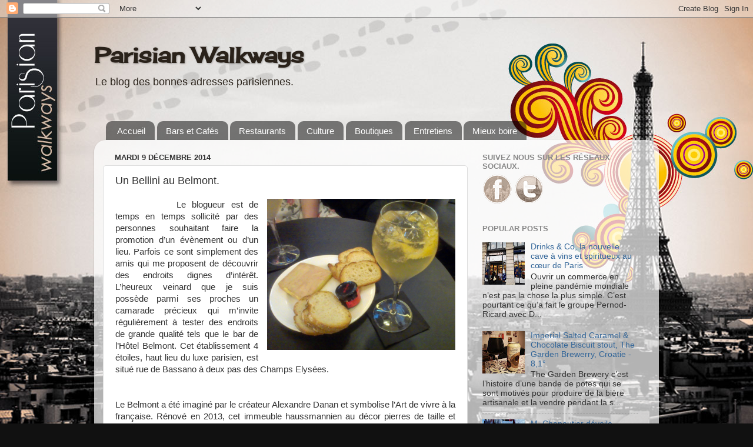

--- FILE ---
content_type: text/plain
request_url: https://www.google-analytics.com/j/collect?v=1&_v=j102&a=2033979074&t=pageview&_s=1&dl=https%3A%2F%2Fwww.parisianwalkways.com%2F2014%2F12%2Fun-bellini-au-belmont.html&ul=en-us%40posix&dt=Parisian%20Walkways%3A%20Un%20Bellini%20au%20Belmont.&sr=1280x720&vp=1280x720&_u=IEBAAEABAAAAACAAI~&jid=528419895&gjid=202464725&cid=1837099466.1769584108&tid=UA-61480925-1&_gid=1965178116.1769584108&_r=1&_slc=1&z=1894938548
body_size: -452
content:
2,cG-ZCH8HT2EJ5